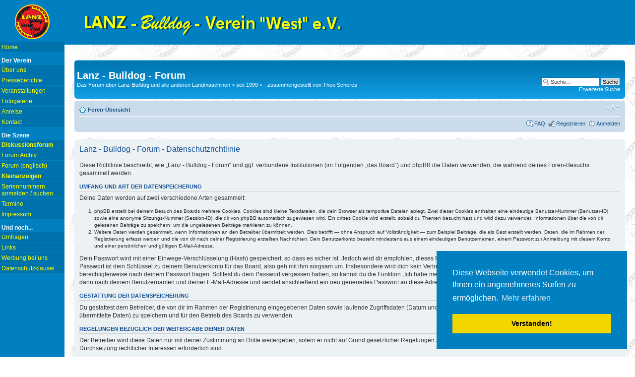

--- FILE ---
content_type: text/html; charset=UTF-8
request_url: http://www.lanzbulldog.de/forum/ucp.php?mode=privacy&sid=97d66617f0252513df3d1e5586ceb0c4
body_size: 4950
content:
<!DOCTYPE html PUBLIC "-//W3C//DTD XHTML 1.0 Strict//EN" "http://www.w3.org/TR/xhtml1/DTD/xhtml1-strict.dtd">
<html xmlns="http://www.w3.org/1999/xhtml" dir="ltr" lang="de" xml:lang="de">
<head>

<meta http-equiv="content-type" content="text/html; charset=UTF-8" />
<meta http-equiv="content-style-type" content="text/css" />
<meta http-equiv="content-language" content="de" />
<meta http-equiv="imagetoolbar" content="no" />
<meta name="resource-type" content="document" />
<meta name="distribution" content="global" />
<meta name="keywords" content="" />
<meta name="description" content="" />
<meta name="theme-color" content="#0080C0">

<title>Lanz - Bulldog - Forum &bull; Persönlicher Bereich &bull; Datenschutzrichtlinie</title>

<link rel="alternate" type="application/atom+xml" title="Feed - Lanz - Bulldog - Forum" href="http://www.lanzbulldog.de/forum/feed.php" /><link rel="alternate" type="application/atom+xml" title="Feed - Neue Themen" href="http://www.lanzbulldog.de/forum/feed.php?mode=topics" />

<!--
	phpBB style name: prosilver
	Based on style:   prosilver (this is the default phpBB3 style)
	Original author:  Tom Beddard ( http://www.subBlue.com/ )
	Modified by:
-->

<script language="JavaScript">
  <!--
  if ( top.location != self.location ) { top.location = self.location; }
  //-->
</script>


<script type="text/javascript">
// <![CDATA[
	var jump_page = 'Gib die Nummer der Seite an, zu der du gehen möchtest.:';
	var on_page = '';
	var per_page = '';
	var base_url = '';
	var style_cookie = 'phpBBstyle';
	var style_cookie_settings = '; path=/; domain=www.lanzbulldog.de; secure';
	var onload_functions = new Array();
	var onunload_functions = new Array();

	

	/**
	* Find a member
	*/
	function find_username(url)
	{
		popup(url, 760, 570, '_usersearch');
		return false;
	}

	/**
	* New function for handling multiple calls to window.onload and window.unload by pentapenguin
	*/
	window.onload = function()
	{
		for (var i = 0; i < onload_functions.length; i++)
		{
			eval(onload_functions[i]);
		}
	};

	window.onunload = function()
	{
		for (var i = 0; i < onunload_functions.length; i++)
		{
			eval(onunload_functions[i]);
		}
	};

// ]]>
</script>
<script type="text/javascript" src="./styles/prosilver/template/styleswitcher.js"></script>
<script type="text/javascript" src="./styles/prosilver/template/forum_fn.js"></script>

<link href="./styles/prosilver/theme/print.css" rel="stylesheet" type="text/css" media="print" title="printonly" />
<link href="./style.php?id=1&amp;lang=de&amp;sid=20f729b9b72419379d01edc1957d94cb" rel="stylesheet" type="text/css" media="screen, projection" />

<link href="./styles/prosilver/theme/normal.css" rel="stylesheet" type="text/css" title="A" />
<link href="./styles/prosilver/theme/medium.css" rel="alternate stylesheet" type="text/css" title="A+" />
<link href="./styles/prosilver/theme/large.css" rel="alternate stylesheet" type="text/css" title="A++" />



<link rel="stylesheet" type="text/css" href="/cookieconsent/cookieconsent.min.css" />
<script src="/cookieconsent/cookieconsent.min.js"></script>
<script>
window.addEventListener("load", function(){
window.cookieconsent.initialise({
  "palette": {
    "popup": {
      "background": "#0080C0"
    },
    "button": {
      "background": "#f1d600"
    }
  },
  "position": "bottom-right",
  "content": {
    "message": "Diese Webseite verwendet Cookies, um Ihnen ein angenehmeres Surfen zu ermöglichen.",
    "dismiss": "Verstanden!",
    "link": "Mehr erfahren",
    "href": "https://www.lanzbulldog.de/frame/seite-datenschutz.html"
  }
})});
</script>

</head>

<body id="phpbb" class="section-ucp ltr" style="background-color: #0080c0;">

  <div style="position: absolute; left: 0px; top: 0px; width: 130px;  background: #0080c0; height: 400px; display: block; margin-top: 7px;" id="navi">

  <center>
  <img SRC="/elements/logo/lbvw_logo.svg" border="0" alt="Schriftzug: Lanz Bulldog Verein West e.V."  WIDTH="70" HEIGHT="74" >
  </center>

  <!-- Hier Navigation einfügen -->
  <a href="/frame/seite-home.html" target="_top">Home</a>
<h2>Der Verein</h2>
    <a href="/frame/seite-ueber.html" target="_top">Über uns</a>
    <a href="/frame/seite-presse.html" target="_top">Presseberichte</a>
    <a href="/frame/seite-veranstaltungen.html" target="_top">Veranstaltungen</a>
    <a href="/frame/seite-fotogalerie.html" target="_top">Fotogalerie</a>	
    <a href="/frame/seite-anreise.html" target="_top">Anreise</a>
    <a href="/frame/seite-kontakt.html" target="_top">Kontakt</a>
<h2>Die Szene</h2>
    <a href="/forum/index.php?language=german" target="_top"><b>Diskussionsforum</b></a>
    <a href="/frame/seite-forumarchiv.html" target="_top">Forum Archiv</a>
    <a href="/frame/seite-forumenglisch.html" target="_top">Forum (englisch)</a>
    <a href="/frame/seite-kleinanzeigen.html" target="_top"><b>Kleinanzeigen</b></a>
    <a href="/frame/seite-seriennummern.html" target="_top">Seriennummern anmelden / suchen</a> 	
    <a href="/frame/seite-termine.html" target="_top">Termine</a>
    <a href="/frame/seite-impressum.html" target="_top">Impressum</a>
<h2>Und noch...</h2>
    <a href="/frame/seite-umfragen.html" target="_top">Umfragen</a>
    <a href="/frame/seite-links.html" target="_top">Links</a>
    <a href="/frame/seite-werbung.html" target="_top">Werbung bei uns</a>
    <a href="/frame/seite-datenschutz.html" target="_top">Datenschutzklausel</a>
  <!-- Ende Navigation -->

  </div>

  <div id="forumwrap" style="margin-left: 130px; ">

  <div style="background: #0080c0; color: #FFF; height: 90px;  ">
      <p><img src="/titel.gif" alt="Titel" width="540" height="54" style="padding-top: 20px; margin-left: 30px;" /></p>
  </div>

  <p>&nbsp; </p>


<div id="wrap">


	<a id="top" name="top" accesskey="t"></a>
	<div id="page-header">
		<div class="headerbar">
			<div class="inner"><span class="corners-top"><span></span></span>

			<div id="site-description">
        <!--<a href="./index.php?sid=20f729b9b72419379d01edc1957d94cb" title="Foren-Übersicht" id="logo"><img src="./styles/prosilver/imageset/lbvw_em.gif" width="52" height="55" alt="" title="" /></a>-->
				<h1>Lanz - Bulldog - Forum</h1>
				<p>Das Forum über Lanz-Bulldog und alle anderen Landmaschinen &gt; seit 1999 &lt; - zusammengestellt von Theo Scheres</p>
				<p class="skiplink"><a href="#start_here">Zum Inhalt</a></p>
			</div>

		
			<div id="search-box">
				<form action="./search.php?sid=20f729b9b72419379d01edc1957d94cb" method="get" id="search">
				<fieldset>
					<input name="keywords" id="keywords" type="text" maxlength="128" title="Suche nach Wörtern" class="inputbox search" value="Suche…" onclick="if(this.value=='Suche…')this.value='';" onblur="if(this.value=='')this.value='Suche…';" />
					<input class="button2" value="Suche" type="submit" /><br />
					<a href="./search.php?sid=20f729b9b72419379d01edc1957d94cb" title="Zeigt die erweiterten Suchoptionen an">Erweiterte Suche</a> <input type="hidden" name="sid" value="20f729b9b72419379d01edc1957d94cb" />

				</fieldset>
				</form>
			</div>
		

			<span class="corners-bottom"><span></span></span></div>
		</div>

		<div class="navbar">
			<div class="inner"><span class="corners-top"><span></span></span>

			<ul class="linklist navlinks">
				<li class="icon-home"><a href="./index.php?sid=20f729b9b72419379d01edc1957d94cb" accesskey="h">Foren-Übersicht</a> </li>

				<li class="rightside"><a href="#" onclick="fontsizeup(); return false;" onkeypress="return fontsizeup(event);" class="fontsize" title="Ändere Schriftgröße">Ändere Schriftgröße</a></li>

				
			</ul>

			

			<ul class="linklist rightside">
				<li class="icon-faq"><a href="./faq.php?sid=20f729b9b72419379d01edc1957d94cb" title="Häufig gestellte Fragen">FAQ</a></li>
				<li class="icon-register"><a href="./ucp.php?mode=register&amp;sid=20f729b9b72419379d01edc1957d94cb">Registrieren</a></li>
					<li class="icon-logout"><a href="./ucp.php?mode=login&amp;sid=20f729b9b72419379d01edc1957d94cb" title="Anmelden" accesskey="x">Anmelden</a></li>
				
			</ul>

			<span class="corners-bottom"><span></span></span></div>
		</div>

	</div>

	<a name="start_here"></a>
	<div id="page-body">
		
	
    <div style="clear: both;">&nbsp;</div>

	<div class="panel">
		<div class="inner"><span class="corners-top"><span></span></span>
		<div class="content">
			<h2>Lanz - Bulldog - Forum - Datenschutzrichtlinie</h2>
			<p>Diese Richtlinie beschreibt, wie „Lanz - Bulldog - Forum“ und ggf. verbundene Institutionen (im Folgenden „das Board“) und phpBB die Daten verwenden, die während deines Foren-Besuchs gesammelt werden.</p>
		<h3>Umfang und Art der Datenspeicherung</h3>
		<p>Deine Daten werden auf zwei verschiedene Arten gesammelt:</p>
		<ol style="list-style-type: decimal;"><li>phpBB erstellt bei deinem Besuch des Boards mehrere Cookies. Cookies sind kleine Textdateien, die dein Browser als temporäre Dateien ablegt. Zwei dieser Cookies enthalten eine eindeutige Benutzer-Nummer (Benutzer-ID) sowie eine anonyme Sitzungs-Nummer (Session-ID), die dir von phpBB automatisch zugewiesen wird. Ein drittes Cookie wird erstellt, sobald du Themen besucht hast und wird dazu verwendet, Informationen über die von dir gelesenen Beiträge zu speichern, um die ungelesenen Beiträge markieren zu können.</li>
		<li>Weitere Daten werden gesammelt, wenn Informationen an den Betreiber übermittelt werden. Dies betrifft — ohne Anspruch auf Vollständigkeit — zum Beispiel Beiträge, die als Gast erstellt werden, Daten, die im Rahmen der Registrierung erfasst werden und die von dir nach deiner Registrierung erstellten Nachrichten. Dein Benutzerkonto besteht mindestens aus einem eindeutigen Benutzernamen, einem Passwort zur Anmeldung mit diesem Konto und einer persönlichen und gültigen E-Mail-Adresse.</li></ol>
		<p>Dein Passwort wird mit einer Einwege-Verschlüsselung (Hash) gespeichert, so dass es sicher ist. Jedoch wird dir empfohlen, dieses Passwort nicht auf einer Vielzahl von Webseiten zu verwenden. Das Passwort ist dein Schlüssel zu deinem Benutzerkonto für das Board, also geh mit ihm sorgsam um. Insbesondere wird dich kein Vertreter des Betreibers, der phpBB Group oder ein Dritter berechtigterweise nach deinem Passwort fragen. Solltest du dein Passwort vergessen haben, so kannst du die Funktion „Ich habe mein Passwort vergessen“ benutzen. Die phpBB-Software fragt dich dann nach deinem Benutzernamen und deiner E-Mail-Adresse und sendet anschließend ein neu generiertes Passwort an diese Adresse, mit dem du dann auf das Board zugreifen kannst.</p>

		<h3>Gestattung der Datenspeicherung</h3>
		<p>Du gestattest dem Betreiber, die von dir im Rahmen der Registrierung eingegebenen Daten sowie laufende Zugriffsdaten (Datum und Uhrzeit der Nutzung, IP-Adresse und weitere von deinem Browser übermittelte Daten) zu speichern und für den Betrieb des Boards zu verwenden.</p>

		<h3>Regelungen bezüglich der Weitergabe deiner Daten</h3>
		<p>Der Betreiber wird diese Daten nur mit deiner Zustimmung an Dritte weitergeben, sofern er nicht auf Grund gesetzlicher Regelungen zur Weitergabe der Daten verpflichtet ist oder die Daten zur Durchsetzung rechtlicher Interessen erforderlich sind.</p>
		<p>Du nimmst zur Kenntnis, dass die von dir in deinem Profil angegebenen Daten und deine Beiträge je nach Konfiguration im Internet verfügbar und von jedermann abrufbar sein können.</p>

		<h3>Gestattung der Kontaktaufnahme</h3>
		<p>Du gestattest dem Betreiber darüber hinaus, dich unter den von dir angegebenen Kontaktdaten zu kontaktieren, sofern dies zur Übermittlung zentraler Informationen über das Board erforderlich ist. Darüber hinaus dürfen er und andere Benutzer dich kontaktieren, sofern du dies an entsprechender Stelle erlaubt hast.</p>

		<h3>Geltungsbereich dieser Richtlinie</h3>
		<p>Diese Richtlinie umfasst nur den Bereich der Seiten, die die phpBB-Software umfassen. Sofern der Betreiber in anderen Bereichen seiner Software weitere personenbezogene Daten verarbeitet, wird er dich darüber gesondert informieren.</p>

		<h3>Auskunftsrecht</h3>
		<p>Der Betreiber erteilt dir auf Anfrage Auskunft, welche Daten über dich gespeichert sind.</p>
		<p>Du kannst jederzeit die Löschung bzw. Sperrung deiner Daten verlangen. Kontaktiere hierzu bitte den Betreiber.</p>
			<hr class="dashed" />
			<p><a href="./ucp.php?mode=login&amp;sid=20f729b9b72419379d01edc1957d94cb" class="button2">Zurück zur Anmeldemaske</a></p>
		</div>
		<span class="corners-bottom"><span></span></span></div>
	</div>

</div>

<div id="page-footer">

	<div class="navbar">
		<div class="inner"><span class="corners-top"><span></span></span>

		<ul class="linklist">
			<li class="icon-home"><a href="./index.php?sid=20f729b9b72419379d01edc1957d94cb" accesskey="h">Foren-Übersicht</a></li>
				
			<li class="rightside"><a href="./memberlist.php?mode=leaders&amp;sid=20f729b9b72419379d01edc1957d94cb">Das Team</a> &bull; <a href="./ucp.php?mode=delete_cookies&amp;sid=20f729b9b72419379d01edc1957d94cb">Alle Cookies des Boards löschen</a> &bull; Alle Zeiten sind UTC + 1 Stunde </li>
		</ul>

		<span class="corners-bottom"><span></span></span></div>
	</div>

	<div class="copyright">Powered by <a href="https://www.phpbb.com/">phpBB</a>&reg; Forum Software &copy; phpBB Group
		<br />Deutsche Übersetzung durch <a href="https://www.phpbb.de/">phpBB.de</a>
	</div>
</div>

</div>

<div>
	<a id="bottom" name="bottom" accesskey="z"></a>
	
</div>

</div>

</body>
</html>